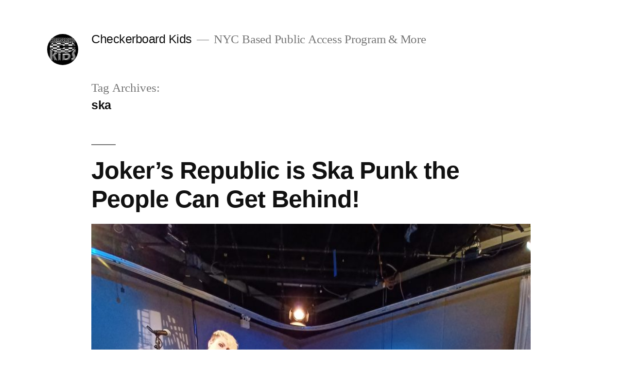

--- FILE ---
content_type: text/html; charset=UTF-8
request_url: http://checkerboardkids.com/tag/ska/
body_size: 8410
content:
<!doctype html>
<html lang="en-US">
<head>
	<meta charset="UTF-8" />
	<meta name="viewport" content="width=device-width, initial-scale=1" />
	<link rel="profile" href="https://gmpg.org/xfn/11" />
	<title>ska &#8211; Checkerboard Kids</title>
<link rel='dns-prefetch' href='//s.w.org' />
<link rel="alternate" type="application/rss+xml" title="Checkerboard Kids &raquo; Feed" href="http://checkerboardkids.com/feed/" />
<link rel="alternate" type="application/rss+xml" title="Checkerboard Kids &raquo; Comments Feed" href="http://checkerboardkids.com/comments/feed/" />
<link rel="alternate" type="application/rss+xml" title="Checkerboard Kids &raquo; ska Tag Feed" href="http://checkerboardkids.com/tag/ska/feed/" />
		<script type="text/javascript">
			window._wpemojiSettings = {"baseUrl":"https:\/\/s.w.org\/images\/core\/emoji\/11.2.0\/72x72\/","ext":".png","svgUrl":"https:\/\/s.w.org\/images\/core\/emoji\/11.2.0\/svg\/","svgExt":".svg","source":{"concatemoji":"http:\/\/checkerboardkids.com\/wp-includes\/js\/wp-emoji-release.min.js?ver=5.1.19"}};
			!function(e,a,t){var n,r,o,i=a.createElement("canvas"),p=i.getContext&&i.getContext("2d");function s(e,t){var a=String.fromCharCode;p.clearRect(0,0,i.width,i.height),p.fillText(a.apply(this,e),0,0);e=i.toDataURL();return p.clearRect(0,0,i.width,i.height),p.fillText(a.apply(this,t),0,0),e===i.toDataURL()}function c(e){var t=a.createElement("script");t.src=e,t.defer=t.type="text/javascript",a.getElementsByTagName("head")[0].appendChild(t)}for(o=Array("flag","emoji"),t.supports={everything:!0,everythingExceptFlag:!0},r=0;r<o.length;r++)t.supports[o[r]]=function(e){if(!p||!p.fillText)return!1;switch(p.textBaseline="top",p.font="600 32px Arial",e){case"flag":return s([55356,56826,55356,56819],[55356,56826,8203,55356,56819])?!1:!s([55356,57332,56128,56423,56128,56418,56128,56421,56128,56430,56128,56423,56128,56447],[55356,57332,8203,56128,56423,8203,56128,56418,8203,56128,56421,8203,56128,56430,8203,56128,56423,8203,56128,56447]);case"emoji":return!s([55358,56760,9792,65039],[55358,56760,8203,9792,65039])}return!1}(o[r]),t.supports.everything=t.supports.everything&&t.supports[o[r]],"flag"!==o[r]&&(t.supports.everythingExceptFlag=t.supports.everythingExceptFlag&&t.supports[o[r]]);t.supports.everythingExceptFlag=t.supports.everythingExceptFlag&&!t.supports.flag,t.DOMReady=!1,t.readyCallback=function(){t.DOMReady=!0},t.supports.everything||(n=function(){t.readyCallback()},a.addEventListener?(a.addEventListener("DOMContentLoaded",n,!1),e.addEventListener("load",n,!1)):(e.attachEvent("onload",n),a.attachEvent("onreadystatechange",function(){"complete"===a.readyState&&t.readyCallback()})),(n=t.source||{}).concatemoji?c(n.concatemoji):n.wpemoji&&n.twemoji&&(c(n.twemoji),c(n.wpemoji)))}(window,document,window._wpemojiSettings);
		</script>
		<style type="text/css">
img.wp-smiley,
img.emoji {
	display: inline !important;
	border: none !important;
	box-shadow: none !important;
	height: 1em !important;
	width: 1em !important;
	margin: 0 .07em !important;
	vertical-align: -0.1em !important;
	background: none !important;
	padding: 0 !important;
}
</style>
	<link rel='stylesheet' id='wp-block-library-css'  href='http://checkerboardkids.com/wp-includes/css/dist/block-library/style.min.css?ver=5.1.19' type='text/css' media='all' />
<link rel='stylesheet' id='wp-block-library-theme-css'  href='http://checkerboardkids.com/wp-includes/css/dist/block-library/theme.min.css?ver=5.1.19' type='text/css' media='all' />
<link rel='stylesheet' id='twentynineteen-style-css'  href='http://checkerboardkids.com/wp-content/themes/twentynineteen/style.css?ver=1.7' type='text/css' media='all' />
<link rel='stylesheet' id='twentynineteen-print-style-css'  href='http://checkerboardkids.com/wp-content/themes/twentynineteen/print.css?ver=1.7' type='text/css' media='print' />
<link rel='https://api.w.org/' href='http://checkerboardkids.com/wp-json/' />
<link rel="EditURI" type="application/rsd+xml" title="RSD" href="http://checkerboardkids.com/xmlrpc.php?rsd" />
<link rel="wlwmanifest" type="application/wlwmanifest+xml" href="http://checkerboardkids.com/wp-includes/wlwmanifest.xml" /> 
<meta name="generator" content="WordPress 5.1.19" />

	<style type="text/css" id="custom-theme-colors" >
		
		/*
		 * Set background for:
		 * - featured image :before
		 * - featured image :before
		 * - post thumbmail :before
		 * - post thumbmail :before
		 * - Submenu
		 * - Sticky Post
		 * - buttons
		 * - WP Block Button
		 * - Blocks
		 */
		.image-filters-enabled .site-header.featured-image .site-featured-image:before,
		.image-filters-enabled .site-header.featured-image .site-featured-image:after,
		.image-filters-enabled .entry .post-thumbnail:before,
		.image-filters-enabled .entry .post-thumbnail:after,
		.main-navigation .sub-menu,
		.sticky-post,
		.entry .entry-content .wp-block-button .wp-block-button__link:not(.has-background),
		.entry .button, button, input[type="button"], input[type="reset"], input[type="submit"],
		.entry .entry-content > .has-primary-background-color,
		.entry .entry-content > *[class^="wp-block-"].has-primary-background-color,
		.entry .entry-content > *[class^="wp-block-"] .has-primary-background-color,
		.entry .entry-content > *[class^="wp-block-"].is-style-solid-color,
		.entry .entry-content > *[class^="wp-block-"].is-style-solid-color.has-primary-background-color,
		.entry .entry-content .wp-block-file .wp-block-file__button {
			background-color: hsl( 290, 100%, 33% ); /* base: #0073a8; */
		}

		/*
		 * Set Color for:
		 * - all links
		 * - main navigation links
		 * - Post navigation links
		 * - Post entry meta hover
		 * - Post entry header more-link hover
		 * - main navigation svg
		 * - comment navigation
		 * - Comment edit link hover
		 * - Site Footer Link hover
		 * - Widget links
		 */
		a,
		a:visited,
		.main-navigation .main-menu > li,
		.main-navigation ul.main-menu > li > a,
		.post-navigation .post-title,
		.entry .entry-meta a:hover,
		.entry .entry-footer a:hover,
		.entry .entry-content .more-link:hover,
		.main-navigation .main-menu > li > a + svg,
		.comment .comment-metadata > a:hover,
		.comment .comment-metadata .comment-edit-link:hover,
		#colophon .site-info a:hover,
		.widget a,
		.entry .entry-content .wp-block-button.is-style-outline .wp-block-button__link:not(.has-text-color),
		.entry .entry-content > .has-primary-color,
		.entry .entry-content > *[class^="wp-block-"] .has-primary-color,
		.entry .entry-content > *[class^="wp-block-"].is-style-solid-color blockquote.has-primary-color,
		.entry .entry-content > *[class^="wp-block-"].is-style-solid-color blockquote.has-primary-color p {
			color: hsl( 290, 100%, 33% ); /* base: #0073a8; */
		}

		/*
		 * Set border color for:
		 * wp block quote
		 * :focus
		 */
		blockquote,
		.entry .entry-content blockquote,
		.entry .entry-content .wp-block-quote:not(.is-large),
		.entry .entry-content .wp-block-quote:not(.is-style-large),
		input[type="text"]:focus,
		input[type="email"]:focus,
		input[type="url"]:focus,
		input[type="password"]:focus,
		input[type="search"]:focus,
		input[type="number"]:focus,
		input[type="tel"]:focus,
		input[type="range"]:focus,
		input[type="date"]:focus,
		input[type="month"]:focus,
		input[type="week"]:focus,
		input[type="time"]:focus,
		input[type="datetime"]:focus,
		input[type="datetime-local"]:focus,
		input[type="color"]:focus,
		textarea:focus {
			border-color: hsl( 290, 100%, 33% ); /* base: #0073a8; */
		}

		.gallery-item > div > a:focus {
			box-shadow: 0 0 0 2px hsl( 290, 100%, 33% ); /* base: #0073a8; */
		}

		/* Hover colors */
		a:hover, a:active,
		.main-navigation .main-menu > li > a:hover,
		.main-navigation .main-menu > li > a:hover + svg,
		.post-navigation .nav-links a:hover,
		.post-navigation .nav-links a:hover .post-title,
		.author-bio .author-description .author-link:hover,
		.entry .entry-content > .has-secondary-color,
		.entry .entry-content > *[class^="wp-block-"] .has-secondary-color,
		.entry .entry-content > *[class^="wp-block-"].is-style-solid-color blockquote.has-secondary-color,
		.entry .entry-content > *[class^="wp-block-"].is-style-solid-color blockquote.has-secondary-color p,
		.comment .comment-author .fn a:hover,
		.comment-reply-link:hover,
		.comment-navigation .nav-previous a:hover,
		.comment-navigation .nav-next a:hover,
		#cancel-comment-reply-link:hover,
		.widget a:hover {
			color: hsl( 290, 100%, 23% ); /* base: #005177; */
		}

		.main-navigation .sub-menu > li > a:hover,
		.main-navigation .sub-menu > li > a:focus,
		.main-navigation .sub-menu > li > a:hover:after,
		.main-navigation .sub-menu > li > a:focus:after,
		.main-navigation .sub-menu > li > .menu-item-link-return:hover,
		.main-navigation .sub-menu > li > .menu-item-link-return:focus,
		.main-navigation .sub-menu > li > a:not(.submenu-expand):hover,
		.main-navigation .sub-menu > li > a:not(.submenu-expand):focus,
		.entry .entry-content > .has-secondary-background-color,
		.entry .entry-content > *[class^="wp-block-"].has-secondary-background-color,
		.entry .entry-content > *[class^="wp-block-"] .has-secondary-background-color,
		.entry .entry-content > *[class^="wp-block-"].is-style-solid-color.has-secondary-background-color {
			background-color: hsl( 290, 100%, 23% ); /* base: #005177; */
		}

		/* Text selection colors */
		::selection {
			background-color: hsl( 290, 50%, 90% ); /* base: #005177; */
		}
		::-moz-selection {
			background-color: hsl( 290, 50%, 90% ); /* base: #005177; */
		}	</style>
			<style type="text/css">.recentcomments a{display:inline !important;padding:0 !important;margin:0 !important;}</style>
		<link rel="icon" href="http://checkerboardkids.com/wp-content/uploads/2020/09/cropped-ckidslogo-32x32.jpg" sizes="32x32" />
<link rel="icon" href="http://checkerboardkids.com/wp-content/uploads/2020/09/cropped-ckidslogo-192x192.jpg" sizes="192x192" />
<link rel="apple-touch-icon-precomposed" href="http://checkerboardkids.com/wp-content/uploads/2020/09/cropped-ckidslogo-180x180.jpg" />
<meta name="msapplication-TileImage" content="http://checkerboardkids.com/wp-content/uploads/2020/09/cropped-ckidslogo-270x270.jpg" />
</head>

<body class="archive tag tag-ska tag-18 wp-custom-logo wp-embed-responsive hfeed">
<div id="page" class="site">
	<a class="skip-link screen-reader-text" href="#content">Skip to content</a>

		<header id="masthead" class="site-header">

			<div class="site-branding-container">
				<div class="site-branding">

			<div class="site-logo"><a href="http://checkerboardkids.com/" class="custom-logo-link" rel="home" itemprop="url"><img width="190" height="190" src="http://checkerboardkids.com/wp-content/uploads/2020/09/cropped-ckidslogo-1.jpg" class="custom-logo" alt="Checkerboard Kids" itemprop="logo" srcset="http://checkerboardkids.com/wp-content/uploads/2020/09/cropped-ckidslogo-1.jpg 190w, http://checkerboardkids.com/wp-content/uploads/2020/09/cropped-ckidslogo-1-150x150.jpg 150w" sizes="(max-width: 34.9rem) calc(100vw - 2rem), (max-width: 53rem) calc(8 * (100vw / 12)), (min-width: 53rem) calc(6 * (100vw / 12)), 100vw" /></a></div>
								<p class="site-title"><a href="http://checkerboardkids.com/" rel="home">Checkerboard Kids</a></p>
			
				<p class="site-description">
				NYC Based Public Access Program &amp; More			</p>
			</div><!-- .site-branding -->
			</div><!-- .site-branding-container -->

					</header><!-- #masthead -->

	<div id="content" class="site-content">

	<div id="primary" class="content-area">
		<main id="main" class="site-main">

		
			<header class="page-header">
				<h1 class="page-title">Tag Archives: <span class="page-description">ska</span></h1>			</header><!-- .page-header -->

			
<article id="post-126" class="post-126 post type-post status-publish format-standard has-post-thumbnail hentry category-uncategorized tag-77 tag-austen-gray tag-billy-smolen tag-checkerboard-kids tag-checkerphil tag-jokers-republic tag-manhattan-neighborhood-network tag-mnn tag-new-jersey tag-nj-ska tag-pat-elwood tag-power-pop tag-punk-music tag-ska tag-ska-music tag-ska-punk entry">
	<header class="entry-header">
		<h2 class="entry-title"><a href="http://checkerboardkids.com/2022/07/19/jokers-republic-is-ska-punk-the-people-can-get-behind/" rel="bookmark">Joker&#8217;s Republic is Ska Punk the People Can Get Behind!</a></h2>	</header><!-- .entry-header -->

	
		<figure class="post-thumbnail">
			<a class="post-thumbnail-inner" href="http://checkerboardkids.com/2022/07/19/jokers-republic-is-ska-punk-the-people-can-get-behind/" aria-hidden="true" tabindex="-1">
				<img width="1568" height="1568" src="http://checkerboardkids.com/wp-content/uploads/2022/07/20220624_175423-e1658265877971-1568x1568.jpg" class="attachment-post-thumbnail size-post-thumbnail wp-post-image" alt="" srcset="http://checkerboardkids.com/wp-content/uploads/2022/07/20220624_175423-e1658265877971-1568x1568.jpg 1568w, http://checkerboardkids.com/wp-content/uploads/2022/07/20220624_175423-e1658265877971-150x150.jpg 150w, http://checkerboardkids.com/wp-content/uploads/2022/07/20220624_175423-e1658265877971-300x300.jpg 300w, http://checkerboardkids.com/wp-content/uploads/2022/07/20220624_175423-e1658265877971-768x768.jpg 768w, http://checkerboardkids.com/wp-content/uploads/2022/07/20220624_175423-e1658265877971-1024x1024.jpg 1024w" sizes="(max-width: 34.9rem) calc(100vw - 2rem), (max-width: 53rem) calc(8 * (100vw / 12)), (min-width: 53rem) calc(6 * (100vw / 12)), 100vw" />			</a>
		</figure>

			
	<div class="entry-content">
		<p>Joker&#8217;s Republic is a witty Ska/Punk Trio from New Jersey. The republic roster is as follows: Austen Gray (Guitar), Billy Smolen (Bass) and Pat Elwood (Drums) Their latest release is called Necessary Evil. Warning: their tunes are highly addictive and people prone to earworms may want to snatch up this baby and crank it up! [&hellip;]</p>
	</div><!-- .entry-content -->

	<footer class="entry-footer">
		<span class="byline"><svg class="svg-icon" width="16" height="16" aria-hidden="true" role="img" focusable="false" viewBox="0 0 24 24" version="1.1" xmlns="http://www.w3.org/2000/svg" xmlns:xlink="http://www.w3.org/1999/xlink"><path d="M12 12c2.21 0 4-1.79 4-4s-1.79-4-4-4-4 1.79-4 4 1.79 4 4 4zm0 2c-2.67 0-8 1.34-8 4v2h16v-2c0-2.66-5.33-4-8-4z"></path><path d="M0 0h24v24H0z" fill="none"></path></svg><span class="screen-reader-text">Posted by</span><span class="author vcard"><a class="url fn n" href="http://checkerboardkids.com/author/acheckmboard/">AcheckMboard</a></span></span><span class="posted-on"><svg class="svg-icon" width="16" height="16" aria-hidden="true" role="img" focusable="false" xmlns="http://www.w3.org/2000/svg" viewBox="0 0 24 24"><defs><path id="a" d="M0 0h24v24H0V0z"></path></defs><clipPath id="b"><use xlink:href="#a" overflow="visible"></use></clipPath><path clip-path="url(#b)" d="M12 2C6.5 2 2 6.5 2 12s4.5 10 10 10 10-4.5 10-10S17.5 2 12 2zm4.2 14.2L11 13V7h1.5v5.2l4.5 2.7-.8 1.3z"></path></svg><a href="http://checkerboardkids.com/2022/07/19/jokers-republic-is-ska-punk-the-people-can-get-behind/" rel="bookmark"><time class="entry-date published updated" datetime="2022-07-19T22:14:13+00:00">July 19, 2022</time></a></span><span class="cat-links"><svg class="svg-icon" width="16" height="16" aria-hidden="true" role="img" focusable="false" xmlns="http://www.w3.org/2000/svg" viewBox="0 0 24 24"><path d="M10 4H4c-1.1 0-1.99.9-1.99 2L2 18c0 1.1.9 2 2 2h16c1.1 0 2-.9 2-2V8c0-1.1-.9-2-2-2h-8l-2-2z"></path><path d="M0 0h24v24H0z" fill="none"></path></svg><span class="screen-reader-text">Posted in</span><a href="http://checkerboardkids.com/category/uncategorized/" rel="category tag">Uncategorized</a></span><span class="tags-links"><svg class="svg-icon" width="16" height="16" aria-hidden="true" role="img" focusable="false" xmlns="http://www.w3.org/2000/svg" viewBox="0 0 24 24"><path d="M21.41 11.58l-9-9C12.05 2.22 11.55 2 11 2H4c-1.1 0-2 .9-2 2v7c0 .55.22 1.05.59 1.42l9 9c.36.36.86.58 1.41.58.55 0 1.05-.22 1.41-.59l7-7c.37-.36.59-.86.59-1.41 0-.55-.23-1.06-.59-1.42zM5.5 7C4.67 7 4 6.33 4 5.5S4.67 4 5.5 4 7 4.67 7 5.5 6.33 7 5.5 7z"></path><path d="M0 0h24v24H0z" fill="none"></path></svg><span class="screen-reader-text">Tags: </span><a href="http://checkerboardkids.com/tag/2022/" rel="tag">2022</a>, <a href="http://checkerboardkids.com/tag/austen-gray/" rel="tag">austen gray</a>, <a href="http://checkerboardkids.com/tag/billy-smolen/" rel="tag">billy Smolen</a>, <a href="http://checkerboardkids.com/tag/checkerboard-kids/" rel="tag">checkerboard kids</a>, <a href="http://checkerboardkids.com/tag/checkerphil/" rel="tag">checkerphil</a>, <a href="http://checkerboardkids.com/tag/jokers-republic/" rel="tag">jokers republic</a>, <a href="http://checkerboardkids.com/tag/manhattan-neighborhood-network/" rel="tag">Manhattan neighborhood network</a>, <a href="http://checkerboardkids.com/tag/mnn/" rel="tag">mnn</a>, <a href="http://checkerboardkids.com/tag/new-jersey/" rel="tag">new jersey</a>, <a href="http://checkerboardkids.com/tag/nj-ska/" rel="tag">nj ska</a>, <a href="http://checkerboardkids.com/tag/pat-elwood/" rel="tag">pat Elwood</a>, <a href="http://checkerboardkids.com/tag/power-pop/" rel="tag">power pop</a>, <a href="http://checkerboardkids.com/tag/punk-music/" rel="tag">punk music</a>, <a href="http://checkerboardkids.com/tag/ska/" rel="tag">ska</a>, <a href="http://checkerboardkids.com/tag/ska-music/" rel="tag">ska music</a>, <a href="http://checkerboardkids.com/tag/ska-punk/" rel="tag">ska punk</a></span><span class="comments-link"><svg class="svg-icon" width="16" height="16" aria-hidden="true" role="img" focusable="false" viewBox="0 0 24 24" version="1.1" xmlns="http://www.w3.org/2000/svg" xmlns:xlink="http://www.w3.org/1999/xlink"><path d="M21.99 4c0-1.1-.89-2-1.99-2H4c-1.1 0-2 .9-2 2v12c0 1.1.9 2 2 2h14l4 4-.01-18z"></path><path d="M0 0h24v24H0z" fill="none"></path></svg><a href="http://checkerboardkids.com/2022/07/19/jokers-republic-is-ska-punk-the-people-can-get-behind/#respond">Leave a comment<span class="screen-reader-text"> on Joker&#8217;s Republic is Ska Punk the People Can Get Behind!</span></a></span>	</footer><!-- .entry-footer -->
</article><!-- #post-126 -->

<article id="post-104" class="post-104 post type-post status-publish format-standard has-post-thumbnail hentry category-uncategorized tag-accordion tag-accordion-punk tag-all-female-band tag-ano-de-la-rata tag-brooklyn tag-checkerboard-kids tag-checkerphil tag-comics-by-yadee tag-dance-culture tag-despertar tag-desvergue tag-eek tag-eek-eek-eek tag-el-salvador tag-female-punks tag-hiromy tag-hiromy-araniva tag-maria-rata tag-maria-toro tag-nat-rat tag-natalie-desabato tag-natalie-rata tag-new-jersey tag-new-york-city tag-oi tag-peru tag-ratas tag-ratas-en-zelo tag-ratas-en-zelos tag-ratasenzelo tag-rock-en-espanol tag-rocksteady tag-ska tag-traze tag-traze-pizza tag-trazenyc tag-yadee tag-yadee-araniva tag-zelo entry">
	<header class="entry-header">
		<h2 class="entry-title"><a href="http://checkerboardkids.com/2022/04/26/ratas-en-zelo-bring-accordion-punk-power-to-the-checkerboard-kids-program/" rel="bookmark">Ratas en Zelo bring Accordion Punk Power to the Checkerboard Kids Program</a></h2>	</header><!-- .entry-header -->

	
		<figure class="post-thumbnail">
			<a class="post-thumbnail-inner" href="http://checkerboardkids.com/2022/04/26/ratas-en-zelo-bring-accordion-punk-power-to-the-checkerboard-kids-program/" aria-hidden="true" tabindex="-1">
				<img width="1568" height="1568" src="http://checkerboardkids.com/wp-content/uploads/2022/04/275297419_10159547818258361_513776955498257061_n-1568x1568.jpg" class="attachment-post-thumbnail size-post-thumbnail wp-post-image" alt="" srcset="http://checkerboardkids.com/wp-content/uploads/2022/04/275297419_10159547818258361_513776955498257061_n-1568x1568.jpg 1568w, http://checkerboardkids.com/wp-content/uploads/2022/04/275297419_10159547818258361_513776955498257061_n-150x150.jpg 150w, http://checkerboardkids.com/wp-content/uploads/2022/04/275297419_10159547818258361_513776955498257061_n-300x300.jpg 300w, http://checkerboardkids.com/wp-content/uploads/2022/04/275297419_10159547818258361_513776955498257061_n-768x768.jpg 768w, http://checkerboardkids.com/wp-content/uploads/2022/04/275297419_10159547818258361_513776955498257061_n-1024x1024.jpg 1024w" sizes="(max-width: 34.9rem) calc(100vw - 2rem), (max-width: 53rem) calc(8 * (100vw / 12)), (min-width: 53rem) calc(6 * (100vw / 12)), 100vw" />			</a>
		</figure>

			
	<div class="entry-content">
		<p>I have always heard a lot about this band but after seeing them perform live at the Peoples Forum in NYC September 2021 I was so blown away by their energy and ability to engage their audience that I immediately invited them to come onto the show and they said yes! On March 11th 2022 [&hellip;]</p>
	</div><!-- .entry-content -->

	<footer class="entry-footer">
		<span class="byline"><svg class="svg-icon" width="16" height="16" aria-hidden="true" role="img" focusable="false" viewBox="0 0 24 24" version="1.1" xmlns="http://www.w3.org/2000/svg" xmlns:xlink="http://www.w3.org/1999/xlink"><path d="M12 12c2.21 0 4-1.79 4-4s-1.79-4-4-4-4 1.79-4 4 1.79 4 4 4zm0 2c-2.67 0-8 1.34-8 4v2h16v-2c0-2.66-5.33-4-8-4z"></path><path d="M0 0h24v24H0z" fill="none"></path></svg><span class="screen-reader-text">Posted by</span><span class="author vcard"><a class="url fn n" href="http://checkerboardkids.com/author/acheckmboard/">AcheckMboard</a></span></span><span class="posted-on"><svg class="svg-icon" width="16" height="16" aria-hidden="true" role="img" focusable="false" xmlns="http://www.w3.org/2000/svg" viewBox="0 0 24 24"><defs><path id="a" d="M0 0h24v24H0V0z"></path></defs><clipPath id="b"><use xlink:href="#a" overflow="visible"></use></clipPath><path clip-path="url(#b)" d="M12 2C6.5 2 2 6.5 2 12s4.5 10 10 10 10-4.5 10-10S17.5 2 12 2zm4.2 14.2L11 13V7h1.5v5.2l4.5 2.7-.8 1.3z"></path></svg><a href="http://checkerboardkids.com/2022/04/26/ratas-en-zelo-bring-accordion-punk-power-to-the-checkerboard-kids-program/" rel="bookmark"><time class="entry-date published" datetime="2022-04-26T00:52:31+00:00">April 26, 2022</time><time class="updated" datetime="2022-04-26T01:20:34+00:00">April 26, 2022</time></a></span><span class="cat-links"><svg class="svg-icon" width="16" height="16" aria-hidden="true" role="img" focusable="false" xmlns="http://www.w3.org/2000/svg" viewBox="0 0 24 24"><path d="M10 4H4c-1.1 0-1.99.9-1.99 2L2 18c0 1.1.9 2 2 2h16c1.1 0 2-.9 2-2V8c0-1.1-.9-2-2-2h-8l-2-2z"></path><path d="M0 0h24v24H0z" fill="none"></path></svg><span class="screen-reader-text">Posted in</span><a href="http://checkerboardkids.com/category/uncategorized/" rel="category tag">Uncategorized</a></span><span class="tags-links"><svg class="svg-icon" width="16" height="16" aria-hidden="true" role="img" focusable="false" xmlns="http://www.w3.org/2000/svg" viewBox="0 0 24 24"><path d="M21.41 11.58l-9-9C12.05 2.22 11.55 2 11 2H4c-1.1 0-2 .9-2 2v7c0 .55.22 1.05.59 1.42l9 9c.36.36.86.58 1.41.58.55 0 1.05-.22 1.41-.59l7-7c.37-.36.59-.86.59-1.41 0-.55-.23-1.06-.59-1.42zM5.5 7C4.67 7 4 6.33 4 5.5S4.67 4 5.5 4 7 4.67 7 5.5 6.33 7 5.5 7z"></path><path d="M0 0h24v24H0z" fill="none"></path></svg><span class="screen-reader-text">Tags: </span><a href="http://checkerboardkids.com/tag/accordion/" rel="tag">accordion</a>, <a href="http://checkerboardkids.com/tag/accordion-punk/" rel="tag">accordion punk</a>, <a href="http://checkerboardkids.com/tag/all-female-band/" rel="tag">all female band</a>, <a href="http://checkerboardkids.com/tag/ano-de-la-rata/" rel="tag">año de la rata</a>, <a href="http://checkerboardkids.com/tag/brooklyn/" rel="tag">brooklyn</a>, <a href="http://checkerboardkids.com/tag/checkerboard-kids/" rel="tag">checkerboard kids</a>, <a href="http://checkerboardkids.com/tag/checkerphil/" rel="tag">checkerphil</a>, <a href="http://checkerboardkids.com/tag/comics-by-yadee/" rel="tag">comics by yadee</a>, <a href="http://checkerboardkids.com/tag/dance-culture/" rel="tag">dance culture</a>, <a href="http://checkerboardkids.com/tag/despertar/" rel="tag">Despertar</a>, <a href="http://checkerboardkids.com/tag/desvergue/" rel="tag">desvergue</a>, <a href="http://checkerboardkids.com/tag/eek/" rel="tag">Eek!</a>, <a href="http://checkerboardkids.com/tag/eek-eek-eek/" rel="tag">EEK! EEK! EEK!</a>, <a href="http://checkerboardkids.com/tag/el-salvador/" rel="tag">el salvador</a>, <a href="http://checkerboardkids.com/tag/female-punks/" rel="tag">female punks</a>, <a href="http://checkerboardkids.com/tag/hiromy/" rel="tag">Hiromy</a>, <a href="http://checkerboardkids.com/tag/hiromy-araniva/" rel="tag">Hiromy Araniva</a>, <a href="http://checkerboardkids.com/tag/maria-rata/" rel="tag">maria rata</a>, <a href="http://checkerboardkids.com/tag/maria-toro/" rel="tag">María Toro</a>, <a href="http://checkerboardkids.com/tag/nat-rat/" rel="tag">nat rat</a>, <a href="http://checkerboardkids.com/tag/natalie-desabato/" rel="tag">Natalie DeSabato</a>, <a href="http://checkerboardkids.com/tag/natalie-rata/" rel="tag">natalie rata</a>, <a href="http://checkerboardkids.com/tag/new-jersey/" rel="tag">new jersey</a>, <a href="http://checkerboardkids.com/tag/new-york-city/" rel="tag">new york city</a>, <a href="http://checkerboardkids.com/tag/oi/" rel="tag">OI</a>, <a href="http://checkerboardkids.com/tag/peru/" rel="tag">peru</a>, <a href="http://checkerboardkids.com/tag/ratas/" rel="tag">ratas</a>, <a href="http://checkerboardkids.com/tag/ratas-en-zelo/" rel="tag">ratas en zelo</a>, <a href="http://checkerboardkids.com/tag/ratas-en-zelos/" rel="tag">ratas en zelos</a>, <a href="http://checkerboardkids.com/tag/ratasenzelo/" rel="tag">ratasenzelo</a>, <a href="http://checkerboardkids.com/tag/rock-en-espanol/" rel="tag">rock en espanol</a>, <a href="http://checkerboardkids.com/tag/rocksteady/" rel="tag">rocksteady</a>, <a href="http://checkerboardkids.com/tag/ska/" rel="tag">ska</a>, <a href="http://checkerboardkids.com/tag/traze/" rel="tag">traze</a>, <a href="http://checkerboardkids.com/tag/traze-pizza/" rel="tag">traze pizza</a>, <a href="http://checkerboardkids.com/tag/trazenyc/" rel="tag">trazenyc</a>, <a href="http://checkerboardkids.com/tag/yadee/" rel="tag">yadee</a>, <a href="http://checkerboardkids.com/tag/yadee-araniva/" rel="tag">yadee Araniva</a>, <a href="http://checkerboardkids.com/tag/zelo/" rel="tag">zelo</a></span><span class="comments-link"><svg class="svg-icon" width="16" height="16" aria-hidden="true" role="img" focusable="false" viewBox="0 0 24 24" version="1.1" xmlns="http://www.w3.org/2000/svg" xmlns:xlink="http://www.w3.org/1999/xlink"><path d="M21.99 4c0-1.1-.89-2-1.99-2H4c-1.1 0-2 .9-2 2v12c0 1.1.9 2 2 2h14l4 4-.01-18z"></path><path d="M0 0h24v24H0z" fill="none"></path></svg><a href="http://checkerboardkids.com/2022/04/26/ratas-en-zelo-bring-accordion-punk-power-to-the-checkerboard-kids-program/#respond">Leave a comment<span class="screen-reader-text"> on Ratas en Zelo bring Accordion Punk Power to the Checkerboard Kids Program</span></a></span>	</footer><!-- .entry-footer -->
</article><!-- #post-104 -->

<article id="post-66" class="post-66 post type-post status-publish format-standard has-post-thumbnail hentry category-uncategorized tag-andy-munante tag-dance-jerico tag-daniela tag-deals-olan tag-inspecter-7 tag-jericho tag-jerico tag-magnet-ornelas tag-nyc tag-out-of-control-army tag-pabel-anselm tag-rocksteady tag-ska tag-trad-ska entry">
	<header class="entry-header">
		<h2 class="entry-title"><a href="http://checkerboardkids.com/2021/12/04/dance-jerico-video-out-of-control-army/" rel="bookmark">Dance Jerico (Video) &#8211; Out of Control Army</a></h2>	</header><!-- .entry-header -->

	
		<figure class="post-thumbnail">
			<a class="post-thumbnail-inner" href="http://checkerboardkids.com/2021/12/04/dance-jerico-video-out-of-control-army/" aria-hidden="true" tabindex="-1">
				<img width="640" height="640" src="http://checkerboardkids.com/wp-content/uploads/2021/12/ab67616d0000b2735e33b952c0e1561187bd4c83.jpg" class="attachment-post-thumbnail size-post-thumbnail wp-post-image" alt="" srcset="http://checkerboardkids.com/wp-content/uploads/2021/12/ab67616d0000b2735e33b952c0e1561187bd4c83.jpg 640w, http://checkerboardkids.com/wp-content/uploads/2021/12/ab67616d0000b2735e33b952c0e1561187bd4c83-150x150.jpg 150w, http://checkerboardkids.com/wp-content/uploads/2021/12/ab67616d0000b2735e33b952c0e1561187bd4c83-300x300.jpg 300w" sizes="(max-width: 34.9rem) calc(100vw - 2rem), (max-width: 53rem) calc(8 * (100vw / 12)), (min-width: 53rem) calc(6 * (100vw / 12)), 100vw" />			</a>
		</figure>

			
	<div class="entry-content">
		<p>Out of Control Army is an outstanding 2 Tone Ska band from Mexico City and I was happy to be a part of their video for Dance Jerico a great rendition of the old school spiritual &#8220;Joshua Fit the Battle of Jericho&#8221; . It is directed by the very talented Magnet Ornelas! I skanked it [&hellip;]</p>
	</div><!-- .entry-content -->

	<footer class="entry-footer">
		<span class="byline"><svg class="svg-icon" width="16" height="16" aria-hidden="true" role="img" focusable="false" viewBox="0 0 24 24" version="1.1" xmlns="http://www.w3.org/2000/svg" xmlns:xlink="http://www.w3.org/1999/xlink"><path d="M12 12c2.21 0 4-1.79 4-4s-1.79-4-4-4-4 1.79-4 4 1.79 4 4 4zm0 2c-2.67 0-8 1.34-8 4v2h16v-2c0-2.66-5.33-4-8-4z"></path><path d="M0 0h24v24H0z" fill="none"></path></svg><span class="screen-reader-text">Posted by</span><span class="author vcard"><a class="url fn n" href="http://checkerboardkids.com/author/acheckmboard/">AcheckMboard</a></span></span><span class="posted-on"><svg class="svg-icon" width="16" height="16" aria-hidden="true" role="img" focusable="false" xmlns="http://www.w3.org/2000/svg" viewBox="0 0 24 24"><defs><path id="a" d="M0 0h24v24H0V0z"></path></defs><clipPath id="b"><use xlink:href="#a" overflow="visible"></use></clipPath><path clip-path="url(#b)" d="M12 2C6.5 2 2 6.5 2 12s4.5 10 10 10 10-4.5 10-10S17.5 2 12 2zm4.2 14.2L11 13V7h1.5v5.2l4.5 2.7-.8 1.3z"></path></svg><a href="http://checkerboardkids.com/2021/12/04/dance-jerico-video-out-of-control-army/" rel="bookmark"><time class="entry-date published" datetime="2021-12-04T07:14:24+00:00">December 4, 2021</time><time class="updated" datetime="2021-12-04T08:43:32+00:00">December 4, 2021</time></a></span><span class="cat-links"><svg class="svg-icon" width="16" height="16" aria-hidden="true" role="img" focusable="false" xmlns="http://www.w3.org/2000/svg" viewBox="0 0 24 24"><path d="M10 4H4c-1.1 0-1.99.9-1.99 2L2 18c0 1.1.9 2 2 2h16c1.1 0 2-.9 2-2V8c0-1.1-.9-2-2-2h-8l-2-2z"></path><path d="M0 0h24v24H0z" fill="none"></path></svg><span class="screen-reader-text">Posted in</span><a href="http://checkerboardkids.com/category/uncategorized/" rel="category tag">Uncategorized</a></span><span class="tags-links"><svg class="svg-icon" width="16" height="16" aria-hidden="true" role="img" focusable="false" xmlns="http://www.w3.org/2000/svg" viewBox="0 0 24 24"><path d="M21.41 11.58l-9-9C12.05 2.22 11.55 2 11 2H4c-1.1 0-2 .9-2 2v7c0 .55.22 1.05.59 1.42l9 9c.36.36.86.58 1.41.58.55 0 1.05-.22 1.41-.59l7-7c.37-.36.59-.86.59-1.41 0-.55-.23-1.06-.59-1.42zM5.5 7C4.67 7 4 6.33 4 5.5S4.67 4 5.5 4 7 4.67 7 5.5 6.33 7 5.5 7z"></path><path d="M0 0h24v24H0z" fill="none"></path></svg><span class="screen-reader-text">Tags: </span><a href="http://checkerboardkids.com/tag/andy-munante/" rel="tag">Andy Muñante</a>, <a href="http://checkerboardkids.com/tag/dance-jerico/" rel="tag">dance jerico</a>, <a href="http://checkerboardkids.com/tag/daniela/" rel="tag">daniela</a>, <a href="http://checkerboardkids.com/tag/deals-olan/" rel="tag">deals olan</a>, <a href="http://checkerboardkids.com/tag/inspecter-7/" rel="tag">inspecter 7</a>, <a href="http://checkerboardkids.com/tag/jericho/" rel="tag">jericho</a>, <a href="http://checkerboardkids.com/tag/jerico/" rel="tag">jerico</a>, <a href="http://checkerboardkids.com/tag/magnet-ornelas/" rel="tag">magnet ornelas</a>, <a href="http://checkerboardkids.com/tag/nyc/" rel="tag">NYC</a>, <a href="http://checkerboardkids.com/tag/out-of-control-army/" rel="tag">out of control army</a>, <a href="http://checkerboardkids.com/tag/pabel-anselm/" rel="tag">Pabel Anselm</a>, <a href="http://checkerboardkids.com/tag/rocksteady/" rel="tag">rocksteady</a>, <a href="http://checkerboardkids.com/tag/ska/" rel="tag">ska</a>, <a href="http://checkerboardkids.com/tag/trad-ska/" rel="tag">trad ska</a></span><span class="comments-link"><svg class="svg-icon" width="16" height="16" aria-hidden="true" role="img" focusable="false" viewBox="0 0 24 24" version="1.1" xmlns="http://www.w3.org/2000/svg" xmlns:xlink="http://www.w3.org/1999/xlink"><path d="M21.99 4c0-1.1-.89-2-1.99-2H4c-1.1 0-2 .9-2 2v12c0 1.1.9 2 2 2h14l4 4-.01-18z"></path><path d="M0 0h24v24H0z" fill="none"></path></svg><a href="http://checkerboardkids.com/2021/12/04/dance-jerico-video-out-of-control-army/#respond">Leave a comment<span class="screen-reader-text"> on Dance Jerico (Video) &#8211; Out of Control Army</span></a></span>	</footer><!-- .entry-footer -->
</article><!-- #post-66 -->

<article id="post-57" class="post-57 post type-post status-publish format-standard has-post-thumbnail hentry category-uncategorized tag-annunaki tag-checkerboard-kids tag-checkerphil tag-peter-bernard tag-rocksteady tag-rox-teddy tag-ska tag-super-mega-baseball-3 tag-the-mothmen tag-those-american-girls entry">
	<header class="entry-header">
		<h2 class="entry-title"><a href="http://checkerboardkids.com/2020/09/27/rox-teddy-ska-baseball-team-in-super-mega-baseball-3/" rel="bookmark">Rox Teddy Ska Baseball Team in Super Mega Baseball 3</a></h2>	</header><!-- .entry-header -->

	
		<figure class="post-thumbnail">
			<a class="post-thumbnail-inner" href="http://checkerboardkids.com/2020/09/27/rox-teddy-ska-baseball-team-in-super-mega-baseball-3/" aria-hidden="true" tabindex="-1">
				<img width="1382" height="732" src="http://checkerboardkids.com/wp-content/uploads/2020/09/the-Rox-Teddy.png" class="attachment-post-thumbnail size-post-thumbnail wp-post-image" alt="" srcset="http://checkerboardkids.com/wp-content/uploads/2020/09/the-Rox-Teddy.png 1382w, http://checkerboardkids.com/wp-content/uploads/2020/09/the-Rox-Teddy-300x159.png 300w, http://checkerboardkids.com/wp-content/uploads/2020/09/the-Rox-Teddy-768x407.png 768w, http://checkerboardkids.com/wp-content/uploads/2020/09/the-Rox-Teddy-1024x542.png 1024w" sizes="(max-width: 34.9rem) calc(100vw - 2rem), (max-width: 53rem) calc(8 * (100vw / 12)), (min-width: 53rem) calc(6 * (100vw / 12)), 100vw" />			</a>
		</figure>

			
	<div class="entry-content">
		<p>Checkerboard Kids are so happy this exists! You can check out the full details and see pics and links to the games team below! June 2020 on the Super Mega Baseball 3 platform The creator of Those American Girls, the talented Peter Bernard (Note: Those American Girls and I teamed up on Xmas for some [&hellip;]</p>
	</div><!-- .entry-content -->

	<footer class="entry-footer">
		<span class="byline"><svg class="svg-icon" width="16" height="16" aria-hidden="true" role="img" focusable="false" viewBox="0 0 24 24" version="1.1" xmlns="http://www.w3.org/2000/svg" xmlns:xlink="http://www.w3.org/1999/xlink"><path d="M12 12c2.21 0 4-1.79 4-4s-1.79-4-4-4-4 1.79-4 4 1.79 4 4 4zm0 2c-2.67 0-8 1.34-8 4v2h16v-2c0-2.66-5.33-4-8-4z"></path><path d="M0 0h24v24H0z" fill="none"></path></svg><span class="screen-reader-text">Posted by</span><span class="author vcard"><a class="url fn n" href="http://checkerboardkids.com/author/acheckmboard/">AcheckMboard</a></span></span><span class="posted-on"><svg class="svg-icon" width="16" height="16" aria-hidden="true" role="img" focusable="false" xmlns="http://www.w3.org/2000/svg" viewBox="0 0 24 24"><defs><path id="a" d="M0 0h24v24H0V0z"></path></defs><clipPath id="b"><use xlink:href="#a" overflow="visible"></use></clipPath><path clip-path="url(#b)" d="M12 2C6.5 2 2 6.5 2 12s4.5 10 10 10 10-4.5 10-10S17.5 2 12 2zm4.2 14.2L11 13V7h1.5v5.2l4.5 2.7-.8 1.3z"></path></svg><a href="http://checkerboardkids.com/2020/09/27/rox-teddy-ska-baseball-team-in-super-mega-baseball-3/" rel="bookmark"><time class="entry-date published" datetime="2020-09-27T15:56:31+00:00">September 27, 2020</time><time class="updated" datetime="2020-09-27T16:28:17+00:00">September 27, 2020</time></a></span><span class="cat-links"><svg class="svg-icon" width="16" height="16" aria-hidden="true" role="img" focusable="false" xmlns="http://www.w3.org/2000/svg" viewBox="0 0 24 24"><path d="M10 4H4c-1.1 0-1.99.9-1.99 2L2 18c0 1.1.9 2 2 2h16c1.1 0 2-.9 2-2V8c0-1.1-.9-2-2-2h-8l-2-2z"></path><path d="M0 0h24v24H0z" fill="none"></path></svg><span class="screen-reader-text">Posted in</span><a href="http://checkerboardkids.com/category/uncategorized/" rel="category tag">Uncategorized</a></span><span class="tags-links"><svg class="svg-icon" width="16" height="16" aria-hidden="true" role="img" focusable="false" xmlns="http://www.w3.org/2000/svg" viewBox="0 0 24 24"><path d="M21.41 11.58l-9-9C12.05 2.22 11.55 2 11 2H4c-1.1 0-2 .9-2 2v7c0 .55.22 1.05.59 1.42l9 9c.36.36.86.58 1.41.58.55 0 1.05-.22 1.41-.59l7-7c.37-.36.59-.86.59-1.41 0-.55-.23-1.06-.59-1.42zM5.5 7C4.67 7 4 6.33 4 5.5S4.67 4 5.5 4 7 4.67 7 5.5 6.33 7 5.5 7z"></path><path d="M0 0h24v24H0z" fill="none"></path></svg><span class="screen-reader-text">Tags: </span><a href="http://checkerboardkids.com/tag/annunaki/" rel="tag">Annunaki</a>, <a href="http://checkerboardkids.com/tag/checkerboard-kids/" rel="tag">checkerboard kids</a>, <a href="http://checkerboardkids.com/tag/checkerphil/" rel="tag">checkerphil</a>, <a href="http://checkerboardkids.com/tag/peter-bernard/" rel="tag">peter bernard</a>, <a href="http://checkerboardkids.com/tag/rocksteady/" rel="tag">rocksteady</a>, <a href="http://checkerboardkids.com/tag/rox-teddy/" rel="tag">Rox Teddy</a>, <a href="http://checkerboardkids.com/tag/ska/" rel="tag">ska</a>, <a href="http://checkerboardkids.com/tag/super-mega-baseball-3/" rel="tag">Super mega baseball 3</a>, <a href="http://checkerboardkids.com/tag/the-mothmen/" rel="tag">the mothmen</a>, <a href="http://checkerboardkids.com/tag/those-american-girls/" rel="tag">those american girls</a></span><span class="comments-link"><svg class="svg-icon" width="16" height="16" aria-hidden="true" role="img" focusable="false" viewBox="0 0 24 24" version="1.1" xmlns="http://www.w3.org/2000/svg" xmlns:xlink="http://www.w3.org/1999/xlink"><path d="M21.99 4c0-1.1-.89-2-1.99-2H4c-1.1 0-2 .9-2 2v12c0 1.1.9 2 2 2h14l4 4-.01-18z"></path><path d="M0 0h24v24H0z" fill="none"></path></svg><a href="http://checkerboardkids.com/2020/09/27/rox-teddy-ska-baseball-team-in-super-mega-baseball-3/#comments">3 Comments<span class="screen-reader-text"> on Rox Teddy Ska Baseball Team in Super Mega Baseball 3</span></a></span>	</footer><!-- .entry-footer -->
</article><!-- #post-57 -->
		</main><!-- #main -->
	</div><!-- #primary -->


	</div><!-- #content -->

	<footer id="colophon" class="site-footer">
		
	<aside class="widget-area" role="complementary" aria-label="Footer">
							<div class="widget-column footer-widget-1">
					<section id="search-2" class="widget widget_search"><form role="search" method="get" class="search-form" action="http://checkerboardkids.com/">
				<label>
					<span class="screen-reader-text">Search for:</span>
					<input type="search" class="search-field" placeholder="Search &hellip;" value="" name="s" />
				</label>
				<input type="submit" class="search-submit" value="Search" />
			</form></section>		<section id="recent-posts-2" class="widget widget_recent_entries">		<h2 class="widget-title">Recent Posts</h2>		<ul>
											<li>
					<a href="http://checkerboardkids.com/2022/07/19/jokers-republic-is-ska-punk-the-people-can-get-behind/">Joker&#8217;s Republic is Ska Punk the People Can Get Behind!</a>
									</li>
											<li>
					<a href="http://checkerboardkids.com/2022/04/26/ratas-en-zelo-bring-accordion-punk-power-to-the-checkerboard-kids-program/">Ratas en Zelo bring Accordion Punk Power to the Checkerboard Kids Program</a>
									</li>
											<li>
					<a href="http://checkerboardkids.com/2021/12/04/dance-jerico-video-out-of-control-army/">Dance Jerico (Video) &#8211; Out of Control Army</a>
									</li>
											<li>
					<a href="http://checkerboardkids.com/2020/09/27/rox-teddy-ska-baseball-team-in-super-mega-baseball-3/">Rox Teddy Ska Baseball Team in Super Mega Baseball 3</a>
									</li>
											<li>
					<a href="http://checkerboardkids.com/2020/09/08/checkerboard-kids-musical-playlists/">Checkerboard Kids Musical Playlists</a>
									</li>
					</ul>
		</section><section id="recent-comments-2" class="widget widget_recent_comments"><h2 class="widget-title">Recent Comments</h2><ul id="recentcomments"><li class="recentcomments"><span class="comment-author-link">AcheckMboard</span> on <a href="http://checkerboardkids.com/2020/09/27/rox-teddy-ska-baseball-team-in-super-mega-baseball-3/#comment-26183">Rox Teddy Ska Baseball Team in Super Mega Baseball 3</a></li><li class="recentcomments"><span class="comment-author-link">Buck</span> on <a href="http://checkerboardkids.com/2020/09/27/rox-teddy-ska-baseball-team-in-super-mega-baseball-3/#comment-700">Rox Teddy Ska Baseball Team in Super Mega Baseball 3</a></li><li class="recentcomments"><span class="comment-author-link"><a href='http://ThoseAmericanGirls.com' rel='external nofollow' class='url'>Debbie American</a></span> on <a href="http://checkerboardkids.com/2020/09/27/rox-teddy-ska-baseball-team-in-super-mega-baseball-3/#comment-326">Rox Teddy Ska Baseball Team in Super Mega Baseball 3</a></li><li class="recentcomments"><span class="comment-author-link"><a href='https://wordpress.org/' rel='external nofollow' class='url'>A WordPress Commenter</a></span> on <a href="http://checkerboardkids.com/2019/03/20/hello-world/#comment-1">This me.</a></li></ul></section><section id="archives-2" class="widget widget_archive"><h2 class="widget-title">Archives</h2>		<ul>
				<li><a href='http://checkerboardkids.com/2022/07/'>July 2022</a></li>
	<li><a href='http://checkerboardkids.com/2022/04/'>April 2022</a></li>
	<li><a href='http://checkerboardkids.com/2021/12/'>December 2021</a></li>
	<li><a href='http://checkerboardkids.com/2020/09/'>September 2020</a></li>
	<li><a href='http://checkerboardkids.com/2019/03/'>March 2019</a></li>
		</ul>
			</section><section id="categories-2" class="widget widget_categories"><h2 class="widget-title">Categories</h2>		<ul>
				<li class="cat-item cat-item-1"><a href="http://checkerboardkids.com/category/uncategorized/" >Uncategorized</a>
</li>
		</ul>
			</section><section id="meta-2" class="widget widget_meta"><h2 class="widget-title">Meta</h2>			<ul>
						<li><a href="http://checkerboardkids.com/wp-login.php">Log in</a></li>
			<li><a href="http://checkerboardkids.com/feed/">Entries <abbr title="Really Simple Syndication">RSS</abbr></a></li>
			<li><a href="http://checkerboardkids.com/comments/feed/">Comments <abbr title="Really Simple Syndication">RSS</abbr></a></li>
			<li><a href="https://wordpress.org/" title="Powered by WordPress, state-of-the-art semantic personal publishing platform.">WordPress.org</a></li>			</ul>
			</section>					</div>
					</aside><!-- .widget-area -->

		<div class="site-info">
										<a class="site-name" href="http://checkerboardkids.com/" rel="home">Checkerboard Kids</a>,
						<a href="https://wordpress.org/" class="imprint">
				Proudly powered by WordPress.			</a>
								</div><!-- .site-info -->
	</footer><!-- #colophon -->

</div><!-- #page -->

<script type='text/javascript' src='http://checkerboardkids.com/wp-includes/js/wp-embed.min.js?ver=5.1.19'></script>
	<script>
	/(trident|msie)/i.test(navigator.userAgent)&&document.getElementById&&window.addEventListener&&window.addEventListener("hashchange",function(){var t,e=location.hash.substring(1);/^[A-z0-9_-]+$/.test(e)&&(t=document.getElementById(e))&&(/^(?:a|select|input|button|textarea)$/i.test(t.tagName)||(t.tabIndex=-1),t.focus())},!1);
	</script>
	
</body>
</html>
